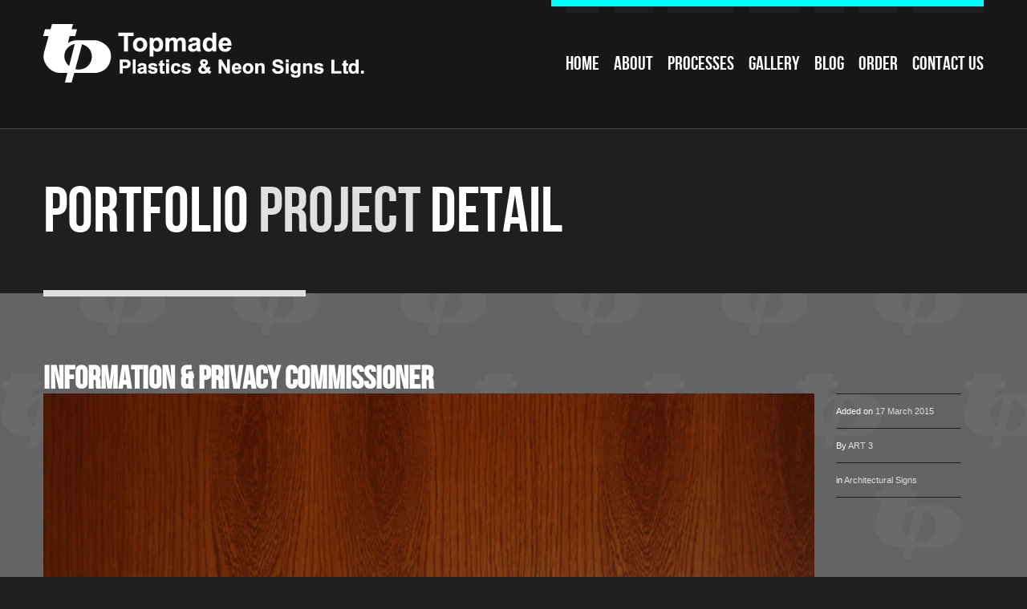

--- FILE ---
content_type: text/html; charset=UTF-8
request_url: https://topmade.com/portfolio/office-door-sign/
body_size: 9027
content:
<!DOCTYPE html>







<!--[if IE 7]>



<html id="ie7" lang="en-US">



<![endif]-->



<!--[if IE 8]>



<html id="ie8" lang="en-US">



<![endif]-->







<head>



<meta charset="UTF-8" />



<meta name="viewport" content="width=device-width" />



<title>



	Information &#038; Privacy Commissioner | Topmade Calgary &amp; Edmonton


</title>







<!-- Theme options -->






<style type="text/css" media="all">



	.link-color {



		color:#00FFFF;



	}



	.link-hover {



		color:#ffffff;



	}



	.first-color {



		color:#e0e0e0;



	}



	.first-background {



		background-color:#e0e0e0!important;



	}



	.second-background {



		background-color:#ffffff!important;



	}



	.second-color {



		color:#ffffff;



	}



	.border-bottom-color {



		border-bottom:solid 1px #e0e0e0;



	}



</style>







<!-- Favicon -->



<link rel="icon" type="image/png" href="http://topmade.com/wp-content/uploads/2013/12/topmade-favico.png" />







<!-- Load CSS -->



<link rel="stylesheet" type="text/css" media="all" href="https://topmade.com/wp-content/themes/Kreativo/style.css" />



<link rel="stylesheet" type="text/css" media="all" href="https://topmade.com/wp-content/themes/Kreativo/css/bootstrap.css" />



<!--[if  IE]>



<link rel="stylesheet" type="text/css" href="https://topmade.com/wp-content/themes/Kreativo/css/ie.css" />



<![endif]-->











<!-- Load Custom CSS -->



<style type="text/css" media="all" >



article.portfolio h1 {
    font-family: 'bebas_neueregular';
    font-size: 40px;
    line-height: 40px;
    padding: 35px 50px 0 0;
}

.header-content .top-menu ul li a {
    font-family: 'bebas_neueregular';
    font-size: 24px;
}

.header-content .top-menu ul {
    padding-top: 0px;
}

li {
    line-height: 20px;
    padding-bottom: 20px;
}

.center .services {
    padding: 70px 0 120px;
    width: 100%;
}

.home .services-title-center p {
    font-size: 28px;
    font-family: 'Arial';
    line-height: 40px;
    padding: 50px 0;
}

.home .center .services .services-item {
    margin-left: 2%;
    margin-right: 2%;
    padding: 50px 0 30px;
    text-align: center;
    width: 29%;
}

.home .center .services .services-item .description {
    font-size: 15px;
    line-height: 18px;
}
#filters li a {
    font-size: 21px;
    height: 40px;
    line-height: 35px;
    margin-left: 12px;
    padding: 8px 15px 0;
}

.title p {
    font-size: 80px;
    line-height: 60px;
}

#colophon .top-section {
    padding: 100px 0;
}

.related .related-center .top-icon {
    background: url("http://topmade.com/wp-content/themes/Kreativo/images/related-top.png") no-repeat scroll 0 0 rgba(0, 0, 0, 0);
}

.home .services-title {
    background: none repeat scroll 0 0 #636466;
    width: 100%;
}

article.portfolio .meta p {
    font-size: 28px;
    font-family: 'Arial';
    line-height: 40px;
    padding: 55px 0 25px;
    text-align: center;
}

.portfolio-item .pdesc {
    font-size: 15px;
}

.widget ul li a {
    font-family: 'bebas_neueregular' !important;
    font-size: 24px !important;
    line-height: 28px;
    margin: 0;
    padding: 0;
}
.header-content .top-menu ul {
    border-top: 8px solid #00FFFF;
}
#colophon .top-section {
    padding: 30px 0;
}
ul ul, ul ol, ol ol, ol ul {
    margin-left: 5%;
    margin-top: 20px;
}
.right-contact-info img {
    border: 0 solid #000000;
    margin-bottom: 40px;
}
.widget h3, .right-contact-info h3 {
    border-bottom: 1px solid #1D1D1D;
    font-family: 'bebas_neueregular';
    font-size: 32px;
    line-height: 30px;
    margin: 10px 0 20px;
    padding: 20px 0 10px;
    position: relative;
}


</style>



<link rel="stylesheet" type="text/css" media="all" href="https://topmade.com/wp-content/themes/Kreativo/css/custom.css" />



<!-- Load Carousel CSS -->










<!--[if lt IE 9]>



<script src="https://topmade.com/wp-content/themes/Kreativo/js/html5.js" type="text/javascript"></script>



<![endif]-->







<script type="text/javascript" src="https://topmade.com/wp-content/themes/Kreativo/js/jquery-1.8.3.min.js"></script>



<script type="text/javascript" src="https://topmade.com/wp-content/themes/Kreativo/js/bootstrap.js"></script>














<script type="text/javascript" >



$(window).resize(function() {







	var headerwidth = $('.header-content').width();



	var bodywidth = $('body').width();







	var ftops = $('#colophon .top-section').width();



	var fbottoms = $('#colophon .bottom-section').width();



	$('#colophon .top-section .middle').css('left', ((ftops/2)-133)+'px');



	$('#colophon .bottom-section .middle').css('left', ((fbottoms/2)-24)+'px');







	$('.hrule').css('width', bodywidth+'px');



	$('.hrule').css('margin-left', (-((bodywidth-headerwidth)/2))+'px');







});



$(window).load(function() {







	var headerwidth = $('.header-content').width();



	var bodywidth = $('body').width();



	var imageheight = $('.hero-carousel article img').height();



	$('.hero-carousel article').css('height', imageheight+'px');



	$('.hero-carousel').css('height', imageheight+'px');



	$('.hero-carousel-nav').css('right', ((bodywidth-headerwidth)/2)+30+'px');







	var menuheight = $('.header-content').height();



	$('.top-menu li').css('height', menuheight-8+'px');



	$('.top-menu li a').css('height', ((menuheight-8)-((menuheight-8-20)/2))+'px');



	$('.top-menu li a').css('padding-top', ((menuheight-8-20)/2)+'px');







	var ftops = $('#colophon .top-section').width();



	var fbottoms = $('#colophon .bottom-section').width();



	$('#colophon .top-section .middle').css('left', ((ftops/2)-133)+'px');



	$('#colophon .bottom-section .middle').css('left', ((fbottoms/2)-24)+'px');







	$('.hrule').css('width', bodywidth+'px');



	$('.hrule').css('margin-left', (-((bodywidth-headerwidth)/2))+'px');







});



$(document).ready(function() {







	$('#nav-below a').hover(



		function () { $(this).addClass('first-background'); },



		function () { $(this).removeClass('first-background'); }



	);







	$('.hero-carousel-nav a').hover(



		function () { $(this).addClass('first-background'); },



		function () { $(this).removeClass('first-background'); }



	);







	$('p:empty').remove();







	






    $('body').css('font-size', '16px');



	$('body').css('background', '#1f1f1f');



	$('body').css('color', '#ffffff');



	$('body').css('font-style', 'normal');



	$('body').css('font-family', 'arial');







	$('#page a').addClass('link-color');



	$('#page a').hover(



		function () { $(this).removeClass('link-color'); $(this).addClass('link-hover'); },



		function () { $(this).removeClass('link-hover'); $(this).addClass('link-color'); }



	);



	$('#submit').hover(



		function () { $(this).addClass('first-background'); },



		function () { $(this).removeClass('first-background'); }



	);



	$('#searchsubmit').hover(



		function () { $(this).addClass('first-background'); },



		function () { $(this).removeClass('first-background'); }



	);







	$('.center h1').addClass('second-color');



	$('.center h2').addClass('second-color');



	$('.center h3').addClass('second-color');



	$('.center h4').addClass('second-color');



	$('.center h5').addClass('second-color');



	$('.center h6').addClass('second-color');







	$('#branding .border').css('background', '#e0e0e0');



	$('.top-menu li').css('border-color', '#1f1f1f');



	$('.top-menu li a').css('color', '#ffffff');



	$('.top-menu li').hover(



		function () { $(this).css('border-color', '#e0e0e0'); $(this).children('a').css('color', '#e0e0e0'); },



		function () { $(this).css('border-color', '#1f1f1f'); $(this).children('a').css('color', '#ffffff'); $('.top-menu li.current-menu-item').css('border-color', '#e0e0e0'); $('.top-menu li.current-menu-item a').css('color', '#e0e0e0');}



	);



	$('.top-menu a').hover(



		function () { $(this).css('color', '#e0e0e0'); },



		function () { $(this).css('color', '#ffffff'); }



	);



	$('.top-menu li ul').hover(



		function () { $(this).parent('li').children('a').css('color', '#e0e0e0'); },



		function () { $(this).parent('li').children('a').css('color', '#ffffff'); }



	);



	$('.top-menu ul ul').css('border-color', '#e0e0e0');



	$('.top-menu ul ul').css('background', '#1f1f1f');



	$('.top-menu li.current-menu-item').css('border-color', '#e0e0e0');



	$('.top-menu li.current-menu-item a').css('color', '#e0e0e0');







	$('article.post .post-info ul li.tags a').hover(



		function () { $(this).css('background', '#e0e0e0'); },



		function () { $(this).css('background', '#1c1c1c'); }



	);







	$('.right-container .widget a').addClass('link-hover');



	$('.right-container .widget a').hover(



		function () { $(this).removeClass('link-hover'); $(this).addClass('link-color'); },



		function () { $(this).removeClass('link-color'); $(this).addClass('link-hover'); }



	);



	$('.widget h3').addClass('second-color');



	$(".widget h3").append("<span></span>");



	$(".widget h3 span").addClass('first-background');



	$(".widget h3").append("<span></span>");



	$(".widget .tagcloud a").append("<span>,</span>");







	$('.footer-sidebar aside').addClass('second-color');



	$('.footer-sidebar aside span').addClass('first-color');



	$('.footer-sidebar aside a').css('font-family', 'arial');







	$('#colophon .top-section .middle').css('background', '#e0e0e0');



	$('#colophon .bottom-section .left-section p span').css('color', '#e0e0e0');



	$('#colophon .bottom-section .left-section p').css('color', '#ffffff');



	$('#colophon .bottom-section .bottom-menu ul li a').css('color', '#ffffff');



	$('#colophon .bottom-section .bottom-menu ul li').hover(



		function () { $(this).children('a').css('color', '#e0e0e0'); },



		function () { $(this).children('a').css('color', '#ffffff'); }



	);







});



</script>







<!-- Load Google Analytics -->






<!-- Load Head Hook -->



<meta name='robots' content='max-image-preview:large' />
	<style>img:is([sizes="auto" i], [sizes^="auto," i]) { contain-intrinsic-size: 3000px 1500px }</style>
	<link rel='dns-prefetch' href='//fonts.googleapis.com' />
<link rel="alternate" type="application/rss+xml" title="Topmade Calgary &amp; Edmonton &raquo; Feed" href="https://topmade.com/feed/" />
<link rel="alternate" type="application/rss+xml" title="Topmade Calgary &amp; Edmonton &raquo; Comments Feed" href="https://topmade.com/comments/feed/" />
<link rel="alternate" type="application/rss+xml" title="Topmade Calgary &amp; Edmonton &raquo; Information &#038; Privacy Commissioner Comments Feed" href="https://topmade.com/portfolio/office-door-sign/feed/" />
<script type="text/javascript">
/* <![CDATA[ */
window._wpemojiSettings = {"baseUrl":"https:\/\/s.w.org\/images\/core\/emoji\/16.0.1\/72x72\/","ext":".png","svgUrl":"https:\/\/s.w.org\/images\/core\/emoji\/16.0.1\/svg\/","svgExt":".svg","source":{"concatemoji":"https:\/\/topmade.com\/wp-includes\/js\/wp-emoji-release.min.js?ver=6.8.3"}};
/*! This file is auto-generated */
!function(s,n){var o,i,e;function c(e){try{var t={supportTests:e,timestamp:(new Date).valueOf()};sessionStorage.setItem(o,JSON.stringify(t))}catch(e){}}function p(e,t,n){e.clearRect(0,0,e.canvas.width,e.canvas.height),e.fillText(t,0,0);var t=new Uint32Array(e.getImageData(0,0,e.canvas.width,e.canvas.height).data),a=(e.clearRect(0,0,e.canvas.width,e.canvas.height),e.fillText(n,0,0),new Uint32Array(e.getImageData(0,0,e.canvas.width,e.canvas.height).data));return t.every(function(e,t){return e===a[t]})}function u(e,t){e.clearRect(0,0,e.canvas.width,e.canvas.height),e.fillText(t,0,0);for(var n=e.getImageData(16,16,1,1),a=0;a<n.data.length;a++)if(0!==n.data[a])return!1;return!0}function f(e,t,n,a){switch(t){case"flag":return n(e,"\ud83c\udff3\ufe0f\u200d\u26a7\ufe0f","\ud83c\udff3\ufe0f\u200b\u26a7\ufe0f")?!1:!n(e,"\ud83c\udde8\ud83c\uddf6","\ud83c\udde8\u200b\ud83c\uddf6")&&!n(e,"\ud83c\udff4\udb40\udc67\udb40\udc62\udb40\udc65\udb40\udc6e\udb40\udc67\udb40\udc7f","\ud83c\udff4\u200b\udb40\udc67\u200b\udb40\udc62\u200b\udb40\udc65\u200b\udb40\udc6e\u200b\udb40\udc67\u200b\udb40\udc7f");case"emoji":return!a(e,"\ud83e\udedf")}return!1}function g(e,t,n,a){var r="undefined"!=typeof WorkerGlobalScope&&self instanceof WorkerGlobalScope?new OffscreenCanvas(300,150):s.createElement("canvas"),o=r.getContext("2d",{willReadFrequently:!0}),i=(o.textBaseline="top",o.font="600 32px Arial",{});return e.forEach(function(e){i[e]=t(o,e,n,a)}),i}function t(e){var t=s.createElement("script");t.src=e,t.defer=!0,s.head.appendChild(t)}"undefined"!=typeof Promise&&(o="wpEmojiSettingsSupports",i=["flag","emoji"],n.supports={everything:!0,everythingExceptFlag:!0},e=new Promise(function(e){s.addEventListener("DOMContentLoaded",e,{once:!0})}),new Promise(function(t){var n=function(){try{var e=JSON.parse(sessionStorage.getItem(o));if("object"==typeof e&&"number"==typeof e.timestamp&&(new Date).valueOf()<e.timestamp+604800&&"object"==typeof e.supportTests)return e.supportTests}catch(e){}return null}();if(!n){if("undefined"!=typeof Worker&&"undefined"!=typeof OffscreenCanvas&&"undefined"!=typeof URL&&URL.createObjectURL&&"undefined"!=typeof Blob)try{var e="postMessage("+g.toString()+"("+[JSON.stringify(i),f.toString(),p.toString(),u.toString()].join(",")+"));",a=new Blob([e],{type:"text/javascript"}),r=new Worker(URL.createObjectURL(a),{name:"wpTestEmojiSupports"});return void(r.onmessage=function(e){c(n=e.data),r.terminate(),t(n)})}catch(e){}c(n=g(i,f,p,u))}t(n)}).then(function(e){for(var t in e)n.supports[t]=e[t],n.supports.everything=n.supports.everything&&n.supports[t],"flag"!==t&&(n.supports.everythingExceptFlag=n.supports.everythingExceptFlag&&n.supports[t]);n.supports.everythingExceptFlag=n.supports.everythingExceptFlag&&!n.supports.flag,n.DOMReady=!1,n.readyCallback=function(){n.DOMReady=!0}}).then(function(){return e}).then(function(){var e;n.supports.everything||(n.readyCallback(),(e=n.source||{}).concatemoji?t(e.concatemoji):e.wpemoji&&e.twemoji&&(t(e.twemoji),t(e.wpemoji)))}))}((window,document),window._wpemojiSettings);
/* ]]> */
</script>
<style id='wp-emoji-styles-inline-css' type='text/css'>

	img.wp-smiley, img.emoji {
		display: inline !important;
		border: none !important;
		box-shadow: none !important;
		height: 1em !important;
		width: 1em !important;
		margin: 0 0.07em !important;
		vertical-align: -0.1em !important;
		background: none !important;
		padding: 0 !important;
	}
</style>
<link rel='stylesheet' id='wp-block-library-css' href='https://topmade.com/wp-includes/css/dist/block-library/style.min.css?ver=6.8.3' type='text/css' media='all' />
<style id='classic-theme-styles-inline-css' type='text/css'>
/*! This file is auto-generated */
.wp-block-button__link{color:#fff;background-color:#32373c;border-radius:9999px;box-shadow:none;text-decoration:none;padding:calc(.667em + 2px) calc(1.333em + 2px);font-size:1.125em}.wp-block-file__button{background:#32373c;color:#fff;text-decoration:none}
</style>
<style id='global-styles-inline-css' type='text/css'>
:root{--wp--preset--aspect-ratio--square: 1;--wp--preset--aspect-ratio--4-3: 4/3;--wp--preset--aspect-ratio--3-4: 3/4;--wp--preset--aspect-ratio--3-2: 3/2;--wp--preset--aspect-ratio--2-3: 2/3;--wp--preset--aspect-ratio--16-9: 16/9;--wp--preset--aspect-ratio--9-16: 9/16;--wp--preset--color--black: #000000;--wp--preset--color--cyan-bluish-gray: #abb8c3;--wp--preset--color--white: #ffffff;--wp--preset--color--pale-pink: #f78da7;--wp--preset--color--vivid-red: #cf2e2e;--wp--preset--color--luminous-vivid-orange: #ff6900;--wp--preset--color--luminous-vivid-amber: #fcb900;--wp--preset--color--light-green-cyan: #7bdcb5;--wp--preset--color--vivid-green-cyan: #00d084;--wp--preset--color--pale-cyan-blue: #8ed1fc;--wp--preset--color--vivid-cyan-blue: #0693e3;--wp--preset--color--vivid-purple: #9b51e0;--wp--preset--gradient--vivid-cyan-blue-to-vivid-purple: linear-gradient(135deg,rgba(6,147,227,1) 0%,rgb(155,81,224) 100%);--wp--preset--gradient--light-green-cyan-to-vivid-green-cyan: linear-gradient(135deg,rgb(122,220,180) 0%,rgb(0,208,130) 100%);--wp--preset--gradient--luminous-vivid-amber-to-luminous-vivid-orange: linear-gradient(135deg,rgba(252,185,0,1) 0%,rgba(255,105,0,1) 100%);--wp--preset--gradient--luminous-vivid-orange-to-vivid-red: linear-gradient(135deg,rgba(255,105,0,1) 0%,rgb(207,46,46) 100%);--wp--preset--gradient--very-light-gray-to-cyan-bluish-gray: linear-gradient(135deg,rgb(238,238,238) 0%,rgb(169,184,195) 100%);--wp--preset--gradient--cool-to-warm-spectrum: linear-gradient(135deg,rgb(74,234,220) 0%,rgb(151,120,209) 20%,rgb(207,42,186) 40%,rgb(238,44,130) 60%,rgb(251,105,98) 80%,rgb(254,248,76) 100%);--wp--preset--gradient--blush-light-purple: linear-gradient(135deg,rgb(255,206,236) 0%,rgb(152,150,240) 100%);--wp--preset--gradient--blush-bordeaux: linear-gradient(135deg,rgb(254,205,165) 0%,rgb(254,45,45) 50%,rgb(107,0,62) 100%);--wp--preset--gradient--luminous-dusk: linear-gradient(135deg,rgb(255,203,112) 0%,rgb(199,81,192) 50%,rgb(65,88,208) 100%);--wp--preset--gradient--pale-ocean: linear-gradient(135deg,rgb(255,245,203) 0%,rgb(182,227,212) 50%,rgb(51,167,181) 100%);--wp--preset--gradient--electric-grass: linear-gradient(135deg,rgb(202,248,128) 0%,rgb(113,206,126) 100%);--wp--preset--gradient--midnight: linear-gradient(135deg,rgb(2,3,129) 0%,rgb(40,116,252) 100%);--wp--preset--font-size--small: 13px;--wp--preset--font-size--medium: 20px;--wp--preset--font-size--large: 36px;--wp--preset--font-size--x-large: 42px;--wp--preset--spacing--20: 0.44rem;--wp--preset--spacing--30: 0.67rem;--wp--preset--spacing--40: 1rem;--wp--preset--spacing--50: 1.5rem;--wp--preset--spacing--60: 2.25rem;--wp--preset--spacing--70: 3.38rem;--wp--preset--spacing--80: 5.06rem;--wp--preset--shadow--natural: 6px 6px 9px rgba(0, 0, 0, 0.2);--wp--preset--shadow--deep: 12px 12px 50px rgba(0, 0, 0, 0.4);--wp--preset--shadow--sharp: 6px 6px 0px rgba(0, 0, 0, 0.2);--wp--preset--shadow--outlined: 6px 6px 0px -3px rgba(255, 255, 255, 1), 6px 6px rgba(0, 0, 0, 1);--wp--preset--shadow--crisp: 6px 6px 0px rgba(0, 0, 0, 1);}:where(.is-layout-flex){gap: 0.5em;}:where(.is-layout-grid){gap: 0.5em;}body .is-layout-flex{display: flex;}.is-layout-flex{flex-wrap: wrap;align-items: center;}.is-layout-flex > :is(*, div){margin: 0;}body .is-layout-grid{display: grid;}.is-layout-grid > :is(*, div){margin: 0;}:where(.wp-block-columns.is-layout-flex){gap: 2em;}:where(.wp-block-columns.is-layout-grid){gap: 2em;}:where(.wp-block-post-template.is-layout-flex){gap: 1.25em;}:where(.wp-block-post-template.is-layout-grid){gap: 1.25em;}.has-black-color{color: var(--wp--preset--color--black) !important;}.has-cyan-bluish-gray-color{color: var(--wp--preset--color--cyan-bluish-gray) !important;}.has-white-color{color: var(--wp--preset--color--white) !important;}.has-pale-pink-color{color: var(--wp--preset--color--pale-pink) !important;}.has-vivid-red-color{color: var(--wp--preset--color--vivid-red) !important;}.has-luminous-vivid-orange-color{color: var(--wp--preset--color--luminous-vivid-orange) !important;}.has-luminous-vivid-amber-color{color: var(--wp--preset--color--luminous-vivid-amber) !important;}.has-light-green-cyan-color{color: var(--wp--preset--color--light-green-cyan) !important;}.has-vivid-green-cyan-color{color: var(--wp--preset--color--vivid-green-cyan) !important;}.has-pale-cyan-blue-color{color: var(--wp--preset--color--pale-cyan-blue) !important;}.has-vivid-cyan-blue-color{color: var(--wp--preset--color--vivid-cyan-blue) !important;}.has-vivid-purple-color{color: var(--wp--preset--color--vivid-purple) !important;}.has-black-background-color{background-color: var(--wp--preset--color--black) !important;}.has-cyan-bluish-gray-background-color{background-color: var(--wp--preset--color--cyan-bluish-gray) !important;}.has-white-background-color{background-color: var(--wp--preset--color--white) !important;}.has-pale-pink-background-color{background-color: var(--wp--preset--color--pale-pink) !important;}.has-vivid-red-background-color{background-color: var(--wp--preset--color--vivid-red) !important;}.has-luminous-vivid-orange-background-color{background-color: var(--wp--preset--color--luminous-vivid-orange) !important;}.has-luminous-vivid-amber-background-color{background-color: var(--wp--preset--color--luminous-vivid-amber) !important;}.has-light-green-cyan-background-color{background-color: var(--wp--preset--color--light-green-cyan) !important;}.has-vivid-green-cyan-background-color{background-color: var(--wp--preset--color--vivid-green-cyan) !important;}.has-pale-cyan-blue-background-color{background-color: var(--wp--preset--color--pale-cyan-blue) !important;}.has-vivid-cyan-blue-background-color{background-color: var(--wp--preset--color--vivid-cyan-blue) !important;}.has-vivid-purple-background-color{background-color: var(--wp--preset--color--vivid-purple) !important;}.has-black-border-color{border-color: var(--wp--preset--color--black) !important;}.has-cyan-bluish-gray-border-color{border-color: var(--wp--preset--color--cyan-bluish-gray) !important;}.has-white-border-color{border-color: var(--wp--preset--color--white) !important;}.has-pale-pink-border-color{border-color: var(--wp--preset--color--pale-pink) !important;}.has-vivid-red-border-color{border-color: var(--wp--preset--color--vivid-red) !important;}.has-luminous-vivid-orange-border-color{border-color: var(--wp--preset--color--luminous-vivid-orange) !important;}.has-luminous-vivid-amber-border-color{border-color: var(--wp--preset--color--luminous-vivid-amber) !important;}.has-light-green-cyan-border-color{border-color: var(--wp--preset--color--light-green-cyan) !important;}.has-vivid-green-cyan-border-color{border-color: var(--wp--preset--color--vivid-green-cyan) !important;}.has-pale-cyan-blue-border-color{border-color: var(--wp--preset--color--pale-cyan-blue) !important;}.has-vivid-cyan-blue-border-color{border-color: var(--wp--preset--color--vivid-cyan-blue) !important;}.has-vivid-purple-border-color{border-color: var(--wp--preset--color--vivid-purple) !important;}.has-vivid-cyan-blue-to-vivid-purple-gradient-background{background: var(--wp--preset--gradient--vivid-cyan-blue-to-vivid-purple) !important;}.has-light-green-cyan-to-vivid-green-cyan-gradient-background{background: var(--wp--preset--gradient--light-green-cyan-to-vivid-green-cyan) !important;}.has-luminous-vivid-amber-to-luminous-vivid-orange-gradient-background{background: var(--wp--preset--gradient--luminous-vivid-amber-to-luminous-vivid-orange) !important;}.has-luminous-vivid-orange-to-vivid-red-gradient-background{background: var(--wp--preset--gradient--luminous-vivid-orange-to-vivid-red) !important;}.has-very-light-gray-to-cyan-bluish-gray-gradient-background{background: var(--wp--preset--gradient--very-light-gray-to-cyan-bluish-gray) !important;}.has-cool-to-warm-spectrum-gradient-background{background: var(--wp--preset--gradient--cool-to-warm-spectrum) !important;}.has-blush-light-purple-gradient-background{background: var(--wp--preset--gradient--blush-light-purple) !important;}.has-blush-bordeaux-gradient-background{background: var(--wp--preset--gradient--blush-bordeaux) !important;}.has-luminous-dusk-gradient-background{background: var(--wp--preset--gradient--luminous-dusk) !important;}.has-pale-ocean-gradient-background{background: var(--wp--preset--gradient--pale-ocean) !important;}.has-electric-grass-gradient-background{background: var(--wp--preset--gradient--electric-grass) !important;}.has-midnight-gradient-background{background: var(--wp--preset--gradient--midnight) !important;}.has-small-font-size{font-size: var(--wp--preset--font-size--small) !important;}.has-medium-font-size{font-size: var(--wp--preset--font-size--medium) !important;}.has-large-font-size{font-size: var(--wp--preset--font-size--large) !important;}.has-x-large-font-size{font-size: var(--wp--preset--font-size--x-large) !important;}
:where(.wp-block-post-template.is-layout-flex){gap: 1.25em;}:where(.wp-block-post-template.is-layout-grid){gap: 1.25em;}
:where(.wp-block-columns.is-layout-flex){gap: 2em;}:where(.wp-block-columns.is-layout-grid){gap: 2em;}
:root :where(.wp-block-pullquote){font-size: 1.5em;line-height: 1.6;}
</style>
<link rel='stylesheet' id='contact-form-7-css' href='https://topmade.com/wp-content/plugins/contact-form-7/includes/css/styles.css?ver=6.1.4' type='text/css' media='all' />
<link rel='stylesheet' id='googlefonts-css' href='https://fonts.googleapis.com/css?family=Advent+Pro:400&subset=latin' type='text/css' media='all' />
<link rel="https://api.w.org/" href="https://topmade.com/wp-json/" /><link rel="EditURI" type="application/rsd+xml" title="RSD" href="https://topmade.com/xmlrpc.php?rsd" />
<meta name="generator" content="WordPress 6.8.3" />
<link rel="canonical" href="https://topmade.com/portfolio/office-door-sign/" />
<link rel='shortlink' href='https://topmade.com/?p=829' />
<link rel="alternate" title="oEmbed (JSON)" type="application/json+oembed" href="https://topmade.com/wp-json/oembed/1.0/embed?url=https%3A%2F%2Ftopmade.com%2Fportfolio%2Foffice-door-sign%2F" />
<link rel="alternate" title="oEmbed (XML)" type="text/xml+oembed" href="https://topmade.com/wp-json/oembed/1.0/embed?url=https%3A%2F%2Ftopmade.com%2Fportfolio%2Foffice-door-sign%2F&#038;format=xml" />
		<style type="text/css" id="wp-custom-css">
			/* Make contact form appear below map/address on wider screens */
.contact-form {
  clear: both !important; /* Force it to clear floats */
  float: none !important; /* Optional:  Prevent it from floating, just to be sure */
  width: 100% !important; /* Make it take full width */
}		</style>
		


</head>







<body class="wp-singular portfolio-template-default single single-portfolio postid-829 wp-theme-Kreativo">



<div id="page">







    <!-- Header start -->



    <header id="branding">



		<div class="header-content">



            <div class="logo">



                <a href="https://topmade.com/"><img src="http://topmade.com/wp-content/uploads/2013/12/topmade-main-logo.png" alt="Topmade Plastics & Neon Signs in Calgary & Edmonton"></a>



            </div>



            <div class="top-menu">



                <div class="menu-top-container"><ul id="menu-top" class="menu"><li id="menu-item-133" class="menu-item menu-item-type-custom menu-item-object-custom menu-item-home menu-item-133"><a href="http://topmade.com">Home</a></li>
<li id="menu-item-162" class="menu-item menu-item-type-post_type menu-item-object-page menu-item-162"><a href="https://topmade.com/sign-design-installation-repair/">About</a></li>
<li id="menu-item-1639" class="menu-item menu-item-type-post_type menu-item-object-page menu-item-1639"><a href="https://topmade.com/sign-manufacturer-process/">Processes</a></li>
<li id="menu-item-131" class="menu-item menu-item-type-post_type menu-item-object-page menu-item-131"><a href="https://topmade.com/gallery/">Gallery</a></li>
<li id="menu-item-132" class="menu-item menu-item-type-post_type menu-item-object-page menu-item-132"><a href="https://topmade.com/blog/">Blog</a></li>
<li id="menu-item-191" class="menu-item menu-item-type-post_type menu-item-object-page menu-item-191"><a href="https://topmade.com/order/">Order</a></li>
<li id="menu-item-134" class="menu-item menu-item-type-post_type menu-item-object-page menu-item-134"><a href="https://topmade.com/contact-us/">Contact Us</a></li>
</ul></div>


            </div>



            <div class="mobile-menu">



                <select name="page-dropdown" onchange='document.location.href=this.options[this.selectedIndex].value;'>



                    <option value="">Go To...</option>



                    <option value="https://topmade.com">Home</option>



                    <option value="https://topmade.com/sign-design-installation-repair/">About</option><option value="https://topmade.com/blog/">Blog</option><option value="https://topmade.com/contact-us/">Contact Us</option><option value="https://topmade.com/gallery/">Gallery</option><option value="https://topmade.com/order/">Order</option><option value="https://topmade.com/sign-manufacturer-process/">Processes</option>


                </select>



            </div>



            <div class="clear"></div>



        </div>



        <div class="border"></div>



    </header>



    <!-- Header end -->







    <!-- slider start -->



	


    <!-- slider end -->







    <!-- main start -->



	<div id="main"><script type="text/javascript">
$(document).ready(function() {
    $('.title p span').addClass('first-color');
	$('.rtitle span').addClass('first-color');
	
	$('.portfolio-item .ptitle').addClass('first-color');
	$('.portfolio-item .pdesc').addClass('second-color');
	$('.portfolio-item .ptitle').addClass('first-color');
	$('.portfolio-item').addClass('border-bottom-color');
	$('.portfolio-item .overlay .bg').addClass('first-background');
	$('.portfolio-item').hover(
		function(){ $(this).children('.overlay').fadeIn(100); },
		function(){ $(this).children('.overlay').fadeOut(100); }
	);
	$('.portfolio-item').click( function() {
		window.location=$(this).find("a").attr("href"); 
     	return false;
	});
	
});
$(window).load(function(){
	var itemh = $('.portfolio-item img').height();
	$('.portfolio-item .overlay').css('height', itemh+'px');
	$('.portfolio-item .overlay .bg').css('height', itemh+'px');
});
$(window).resize(function(){
	var itemh = $('.portfolio-item img').height();
	$('.portfolio-item .overlay').css('height', itemh+'px');
	$('.portfolio-item .overlay .bg').css('height', itemh+'px');
});
</script>

        <div class="title">
            <p class="second-color">Portfolio <span>Project</span> Detail</p>
            <div class="first-background border"></div>
        </div>
        
        <div class="center-full">
            
            
            <div class="center">
    
					
					                    
                        
<script type="text/javascript">

$(document).ready(function() {

    $('.meta p span').addClass('first-color');

	$('.meta p').addClass('second-color');

	$('.meta a').addClass('first-background');

	$('.meta a').hover(

		function() { $(this).removeClass('first-background'); $(this).addClass('second-background');},

		function() { $(this).removeClass('second-background'); $(this).addClass('first-background');}

	);

});

</script>



<article id="post-829" class="post-829 portfolio type-portfolio status-publish has-post-thumbnail hentry portfolio_category-architectural-signs portfolio_category-wayfinding-signs">

		

        <h1 class="second-color">Information &#038; Privacy Commissioner</h1>

        

		<img width="1024" height="768" src="https://topmade.com/wp-content/uploads/2015/01/Door-Sign2008-e1421178213732.jpg" class="attachment-full size-full wp-post-image" alt="" decoding="async" fetchpriority="high" />
		

		<div class="post-info">

        	<ul>

            	<li><p class="second-color">Added on <span class="first-color">17 March 2015</span></p></li>

				<li><p class="second-color">By <span class="first-color">ART 3</span></p></li>

            	<li><p class="second-color">in <span class="first-color">Architectural Signs</span></p></li>

            	<li class="second-color tags"></li>

            </ul>	

        </div>

        

        <div class="clear"></div>

		

		
        

        <div class="hrule"></div>

        

        <div class="meta">

        

			
        	<p>Architectural signs are designed for both aesthetics and function, with function being foremost. This means language simplicity, readability and position are most important to their core purpose. Because they are an integrated part of facility design, architectural signs are often treated as a more permanent installation than other signs. As a result, they can be made from a variety of strong materials, from stainless steel to wood, as a stand-alone sign or part of a comprehensive sign system.</p>

            <a href="http://topmade.com/portfolio_category/architectural-signs/" target="_blank">View More Architectural Signs</a>

        

        </div>

		

</article>    
                                        
    
            </div>
            
            
            <div class="related">
                <div class="related-center">
                    <div class="top-icon"></div>
                    <p class="second-color rtitle">...or check out <span>others</span></p>
                                                                    
                                                        
                            <div class="portfolio-item  ">
                                
                                <div class="overlay">
                                    <div class="bg"></div>
                                    <p class="ptitle">Calgary Transit</p>
                                    <p class="pdesc">Pylon Sign</p>
                                    <p class="pdate">Added 2 Apr 2015</p>
                                </div>
                                
                                								<a class="go" href="https://topmade.com/portfolio/calgary-transit-2/"><img src="https://topmade.com/wp-content/themes/Kreativo/timthumb.php?src=https://topmade.com/wp-content/uploads/2015/03/Calgary-Transit-LRT-McKnight-Westwinds-Freestanding-ID-Sign2008-e1425339251995.jpg&w=267&h=217" alt="" /></a>
                                
                                <p class="ptitle line">Calgary Transit</p>
                                <p class="pdesc line">Pylon Sign</p>
                                
                            </div>
                 
                                                
                                                        
                            <div class="portfolio-item  second">
                                
                                <div class="overlay">
                                    <div class="bg"></div>
                                    <p class="ptitle">Menyatai Noodle House</p>
                                    <p class="pdesc">LED Illuminated Awning Canopy</p>
                                    <p class="pdate">Added 25 Sep 2013</p>
                                </div>
                                
                                								<a class="go" href="https://topmade.com/portfolio/japanese-noodles-awning/"><img src="https://topmade.com/wp-content/themes/Kreativo/timthumb.php?src=https://topmade.com/wp-content/uploads/2013/09/20130525_092832-p.jpg&w=267&h=217" alt="" /></a>
                                
                                <p class="ptitle line">Menyatai Noodle House</p>
                                <p class="pdesc line">LED Illuminated Awning Canopy</p>
                                
                            </div>
                 
                                                
                                                        
                            <div class="portfolio-item  ">
                                
                                <div class="overlay">
                                    <div class="bg"></div>
                                    <p class="ptitle">The Royal Exchange Pubs &#038; Grill Interior Storefront LED Illuminated (halo-effect) Alum Metal Channel Letters Sign @ Bow Valley Square 4, Calgary</p>
                                    <p class="pdesc">Interior Storefront LED illuminated (halo-effect) alum metal channel letters</p>
                                    <p class="pdate">Added 11 Oct 2022</p>
                                </div>
                                
                                								<a class="go" href="https://topmade.com/portfolio/the-royal-exchange-pubs-grill-interior-storefront-led-illuminated-halo-effect-alum-metal-channel-letters-sign-bow-valley-square-4-calgary/"><img src="https://topmade.com/wp-content/themes/Kreativo/timthumb.php?src=https://topmade.com/wp-content/uploads/2022/10/The-Royal-Exchange.png&w=267&h=217" alt="" /></a>
                                
                                <p class="ptitle line">The Royal Exchange Pubs &#038; Grill Interior Storefront LED Illuminated (halo-effect) Alum Metal Channel Letters Sign @ Bow Valley Square 4, Calgary</p>
                                <p class="pdesc line">Interior Storefront LED illuminated (halo-effect) alum metal channel letters</p>
                                
                            </div>
                 
                                                
                                                        
                            <div class="portfolio-item last second">
                                
                                <div class="overlay">
                                    <div class="bg"></div>
                                    <p class="ptitle">Ruth&#8217;s Chris Steak House</p>
                                    <p class="pdesc">Aluminum Framed Sandwich Board Sign</p>
                                    <p class="pdate">Added 16 Mar 2020</p>
                                </div>
                                
                                								<a class="go" href="https://topmade.com/portfolio/1795/"><img src="https://topmade.com/wp-content/themes/Kreativo/timthumb.php?src=https://topmade.com/wp-content/uploads/2020/03/20190807_095826.jpg&w=267&h=217" alt="" /></a>
                                
                                <p class="ptitle line">Ruth&#8217;s Chris Steak House</p>
                                <p class="pdesc line">Aluminum Framed Sandwich Board Sign</p>
                                
                            </div>
                 
                                        <div class="clear"></div>
                                        <div class="bottom-icon"></div>
                </div>
          	</div>
            
            
		</div>
        
        










	</div><!-- #main -->





	<footer id="colophon">


    	<div class="top-section">


        	<div class="middle">


            </div>


            <div class="footer-sidebar">


				

                <div class="clear"></div>


            </div>


        </div>


        <div class="bottom-section">


        	<div class="middle">


            </div>


        	<div class="left-section">


                <ul>


                    <li class="facebook"><a href="http://www.facebook.com/topmadesigns" target="_blank"></a></li>


                    <li class="twitter"><a href="http://www.twitter.com/topmadesigns" target="_blank"></a></li>


                    <li class="vimeo"><a href="http://instagram.com/topmadesigns" target="_blank"></a></li>


                    <li class="rss"><a href="https://plus.google.com/103307162044314161801/" target="_blank"></a></li>


                </ul><div class="clear">


<p>Copyright Topmade Plastics & Neon Signs Ltd.<br>
Calgary and Edmonton Toll Free:<br>
<a href="tel:+18778676233">1-877-867-6233</a></p>


                </div>


            </div>


            <div class="bottom-menu">


            	<div class="menu-top-container"><ul id="menu-top-1" class="menu"><li class="menu-item menu-item-type-custom menu-item-object-custom menu-item-home menu-item-133"><a href="http://topmade.com">Home</a></li>
<li class="menu-item menu-item-type-post_type menu-item-object-page menu-item-162"><a href="https://topmade.com/sign-design-installation-repair/">About</a></li>
<li class="menu-item menu-item-type-post_type menu-item-object-page menu-item-1639"><a href="https://topmade.com/sign-manufacturer-process/">Processes</a></li>
<li class="menu-item menu-item-type-post_type menu-item-object-page menu-item-131"><a href="https://topmade.com/gallery/">Gallery</a></li>
<li class="menu-item menu-item-type-post_type menu-item-object-page menu-item-132"><a href="https://topmade.com/blog/">Blog</a></li>
<li class="menu-item menu-item-type-post_type menu-item-object-page menu-item-191"><a href="https://topmade.com/order/">Order</a></li>
<li class="menu-item menu-item-type-post_type menu-item-object-page menu-item-134"><a href="https://topmade.com/contact-us/">Contact Us</a></li>
</ul></div>

                <div class="clear"></div>


            </div>


            <div class="mobile-menu">


                <select name="page-dropdown" onchange='document.location.href=this.options[this.selectedIndex].value;'> 


                    <option value="">Go To...</option> 


                    <option value="https://topmade.com">Home</option>


                    <option value="https://topmade.com/sign-design-installation-repair/">About</option><option value="https://topmade.com/sign-design-installation-repair/safety/">Safety</option><option value="https://topmade.com/blog/">Blog</option><option value="https://topmade.com/contact-us/">Contact Us</option><option value="https://topmade.com/contact-us/thank-you/">Thank You</option><option value="https://topmade.com/gallery/">Gallery</option><option value="https://topmade.com/order/">Order</option><option value="https://topmade.com/order/thank-you-order/">Thank You</option><option value="https://topmade.com/sign-manufacturer-process/">Processes</option>

                </select>


            </div>


            <div class="clear"></div>


        </div>


    </footer><!-- #colophon -->


    


</div><!-- #page -->





<script type="speculationrules">
{"prefetch":[{"source":"document","where":{"and":[{"href_matches":"\/*"},{"not":{"href_matches":["\/wp-*.php","\/wp-admin\/*","\/wp-content\/uploads\/*","\/wp-content\/*","\/wp-content\/plugins\/*","\/wp-content\/themes\/Kreativo\/*","\/*\\?(.+)"]}},{"not":{"selector_matches":"a[rel~=\"nofollow\"]"}},{"not":{"selector_matches":".no-prefetch, .no-prefetch a"}}]},"eagerness":"conservative"}]}
</script>
<script type="text/javascript" src="https://topmade.com/wp-includes/js/dist/hooks.min.js?ver=4d63a3d491d11ffd8ac6" id="wp-hooks-js"></script>
<script type="text/javascript" src="https://topmade.com/wp-includes/js/dist/i18n.min.js?ver=5e580eb46a90c2b997e6" id="wp-i18n-js"></script>
<script type="text/javascript" id="wp-i18n-js-after">
/* <![CDATA[ */
wp.i18n.setLocaleData( { 'text direction\u0004ltr': [ 'ltr' ] } );
/* ]]> */
</script>
<script type="text/javascript" src="https://topmade.com/wp-content/plugins/contact-form-7/includes/swv/js/index.js?ver=6.1.4" id="swv-js"></script>
<script type="text/javascript" id="contact-form-7-js-before">
/* <![CDATA[ */
var wpcf7 = {
    "api": {
        "root": "https:\/\/topmade.com\/wp-json\/",
        "namespace": "contact-form-7\/v1"
    }
};
/* ]]> */
</script>
<script type="text/javascript" src="https://topmade.com/wp-content/plugins/contact-form-7/includes/js/index.js?ver=6.1.4" id="contact-form-7-js"></script>





</body>


</html>

--- FILE ---
content_type: text/css
request_url: https://topmade.com/wp-content/themes/Kreativo/style.css
body_size: 5261
content:
/*

Theme Name: Kreativo Theme

Theme URI: http://www.donkeythemes.com/demos/kreativo

Description: A multipuropse / portfolio / blog theme

Version: 1.0

*/



/* Import Font */

@font-face {

    font-family: 'bebas_neueregular';

    src: url('fonts/bebasneue-webfont.eot');

    src: url('fonts/bebasneue-webfont.eot?#iefix') format('embedded-opentype'),

         url('fonts/bebasneue-webfont.woff') format('woff'),

         url('fonts/bebasneue-webfont.ttf') format('truetype'),

         url('fonts/bebasneue-webfont.svg#bebas_neueregular') format('svg');

    font-weight: normal;

    font-style: normal;

}



/* Use this br class to clear floated columns */

.clear { 

	clear:both; 

	display:block; 

}



/* Header Styles */

#branding {

	width:100%;

	position:relative;
	background:#171717;
}

#branding .border {

	width:100%;

	height:1px;

	background:#ffde00;

	position:absolute;

	bottom:0px;

	z-index:100;

}

.header-content {

	max-width:1172px;

	margin:auto;

	position:relative;

	z-index:200;

}

.header-content .logo {

	float:left;

	padding:30px 0 30px 0;

}

.header-content .top-menu {

	float:right;

}

.header-content .top-menu ul {

	list-style-type:none;

	margin:0;

	padding:0;

	position:relative;

}

.header-content .top-menu ul:after {

	content: ""; 

	clear:both; 

	display:block;

}

.header-content .top-menu ul li {

	float:left;

	margin-left:18px;

	border-top:solid 8px #171717;

}

.header-content .top-menu ul li:hover {

	border-top:solid 8px #ffde00;

}

.header-content .top-menu li:hover {

	-webkit-transition: border-color 0.2s linear;

	-moz-transition: border-color 0.2s linear;

	-ms-transition: border-color 0.2s linear;

	-o-transition: border-color 0.2s linear;

	transition: border-color 0.2s linear;

}

.header-content .top-menu ul li a {

	font-size:20px;

	line-height:20px;

	color:#ffffff;

	display:block;

	font-family: 'bebas_neueregular';

	font-style:normal;

}

.header-content .top-menu ul li:hover a {

	color:#ffde00;

	-webkit-transition: color 0.2s linear;

	-moz-transition: color 0.2s linear;

	-ms-transition: color 0.2s linear;

	-o-transition: color 0.2s linear;

	transition: color 0.2s linear;

}

.header-content .top-menu ul ul {

	display:none;

	position:absolute;

	border-bottom:solid 2px #ffde00;

	padding:10px 0;

	top:100%;

}

.header-content .top-menu ul li:hover ul {

	display:block;

}

.header-content .top-menu ul li:hover ul ul {

	display:none;

}

.header-content .top-menu ul ul li:hover ul {

	display:block;

}

.header-content .top-menu ul li ul li {

	margin:0px;

	float:none;

	border:none;

	height:45px!important;

	position:relative;

}

.header-content .top-menu ul li ul li a {

	margin:0px;

	float:none;

	border:none;

	height:33px!important;

	padding:12px 25px 0 25px!important;

}

.header-content .top-menu ul li ul li:hover {

	border:none;

}

.header-content .top-menu ul li ul ul {

	left:100%;

	top:0px!important;

}



/* Content Styles */

#main {

	width:100%

}

.title {

	width:1172px;

	margin:auto;

	height:auto;

	padding:70px 0;

	position:relative;

	background:#

}

.title .border {

	width:327px;

	height:8px;

	position:absolute;

	bottom:-4px;

	left:0px;

}

.title p {

	font-size:100px;

	line-height:100px;

	color:#ffffff;

	font-family: 'bebas_neueregular';

	padding:0px;

	margin:0px;

	display:inline-block;

}

.center-full {

	width:100%;

	height:auto;

	border-bottom:solid 1px #1f1f1f;

	background:url(images/points_bg.jpg) repeat;

}

.center {

	width:1172px;

	height:auto;

	margin:auto;

	padding-bottom:40px;

}

.center .services {

	width:100%;

	padding:140px 0 200px 0;

}

.center article.services {

	width:100%;

	padding:0;

}

.center .left-container {

	width:63.3%;

	height:auto;

	float:left;

}

.center .right-container {

	width:33.3%;

	height:auto;

	float:right;

	padding-bottom:30px;
	margin-top:65px;

}

.center .hrule {

	height:1px;

	width:100%;

	background:#1f1f1f;

	margin-top:50px;

}



/* Home Page Styles */

.home .center-full {

	border:none;

}

.home .middle {

	display:none;

}

.home .related {

	margin-bottom:0;

}

.home .services-title {

	width:100%;

	background:#171717;

}

.home .services-title-center {

	margin:auto;

	width:1172px;

	text-align:center;

	position:relative;

}

.home .services-title-center p {

	font-size:35px;

	font-family: 'bebas_neueregular';

	line-height:70px;

	padding:50px 0;

}

.home .services-title-center .border {

    bottom: -4px;

    height: 8px;

    left: 0;

    position: absolute;

    width: 326px;

}

.home .center .services .services-item  {

	float:left;

	margin-left: 0;

    margin-right: 2%;

    width: 23.5%;

	text-align:center;
	background:#191919;
	padding:50px 0 30px 0;

}


.home .center .services .services-item:hover  {

-webkit-box-shadow: 0px 0px 20px rgba(18, 18, 18, 1);
-moz-box-shadow:    0px 0px 20px rgba(18, 18, 18, 1);
box-shadow:         0px 0px 20px rgba(18, 18, 18, 1);
background:#151515;

	-webkit-transition: color 0.2s linear, background-color 0.2s linear;

	-moz-transition: color 0.2s linear, background-color 0.2s linear;

	-ms-transition: color 0.2s linear, background-color 0.2s linear;

	-o-transition: color 0.2s linear, background-color 0.2s linear;

	transition: color 0.2s linear, background-color 0.2s linear;
}







.home .center .services .services-item.last  {

    margin-right: 0;

}

.home .center .services .services-item .sctitle {

	display:block;

	width:158px;

	height:97px;

	padding-top:61px;

	color:#161616;

	font-size:35px;

	line-height:35px;

	font-family: 'bebas_neueregular';

	text-align:center;

	-webkit-border-radius: 79px;

	-moz-border-radius: 79px;

	border-radius: 79px;

	margin:auto;

}

.home .center .services .services-item .sctitle:hover {

	-webkit-transition: color 0.2s linear, background-color 0.2s linear;

	-moz-transition: color 0.2s linear, background-color 0.2s linear;

	-ms-transition: color 0.2s linear, background-color 0.2s linear;

	-o-transition: color 0.2s linear, background-color 0.2s linear;

	transition: color 0.2s linear, background-color 0.2s linear;

}

.home .center .services .services-item .subtitle {

	font-family: 'bebas_neueregular';

	font-size:25px;

	line-height:25px;

	margin:45px 0 30px 0;

}

.home .center .services .services-item .description {

	font-size:12px;

	line-height:18px;

	color:#7a7a7a;

	padding:0 50px;

}









/* Single Post Styles */

article.post {

	position:relative;

	border-bottom:1px solid #1d1d1d;

	padding-bottom:30px;

}

article.page {

	position:relative;

	border-bottom:1px solid #1d1d1d;

	padding-bottom:30px;

}

article.post h1 {

	font-size:40px;

	line-height:60px;

	font-family: 'bebas_neueregular';

	padding:45px 0 35px 0;

}

article.post img.attachment-full {

	width:100%;

	margin-bottom:40px;

}

article.page h1 {

	font-size:40px;

	line-height:60px;

	font-family: 'bebas_neueregular';

	padding:20px 0 10px 0;

}

article.page img.attachment-full {

	width:100%;

	margin-bottom:40px;

}

.post-info {

	width:20%;

	float:right;

	padding-left:35px;

}

.post-info ul {

	list-style-type:none;

	padding:0;

	margin:0;

}

.post-info ul li {

	border-top:1px solid #1f1f1f;

	color:#ffffff;

	font-size:12px;

	line-height:12px;

	padding:15px 0;

}

.post-info ul li p {

	color:#ffffff;

	font-size:11px;

	line-height:12px;

	padding:0;

	margin:0;

}

.post-info ul li.tags a {

	display:inline-block;

	height:20px;

	padding:6px 10px 0 10px;

	background:#1c1c1c;

	color:#ffffff!important;

	margin-right:10px;

	-webkit-border-radius: 3px;

	-moz-border-radius: 3px;

	border-radius: 3px;

	margin-bottom:18px;

}

.post-info ul li.tags a:hover {

	color:#000000!important;

	background:#ffde00;

}

article.post .border {

	width:31%;

	height:18px;

	background:#ffde00;

	margin:auto;

	position:absolute;

	bottom:-9px;

	left:34.5%;

}



/* Portfolio Post Styles */

article.portfolio {

	position:relative;

	border-bottom:none!important;

	padding-bottom:30px;

}

article.portfolio {

	position:relative;

	border-bottom:1px solid #1d1d1d;

	padding-bottom:30px;

}

article.portfolio h1 {

	font-size:40px;

	line-height:60px;

	font-family: 'bebas_neueregular';

	padding:35px 0 35px 0;

}

article.portfolio img.attachment-full {

	width:81.99%;

	margin-bottom:40px;

	float:left;

}

article.portfolio .post-info {

	width:13.31%;

	float:right;

	padding-right:2.35%;

	padding-left:0px;

}

article.portfolio .meta {

	text-align:center;

}

article.portfolio .meta p {

	text-align:center;

	font-family: 'bebas_neueregular';

	font-size:40px;

	line-height:60px;

	padding:55px 0 25px;

}

article.portfolio .meta a {

	text-align:center;

	color:#111111;

	font-family: 'bebas_neueregular';

	font-size:40px;

	line-height:40px;

	display:inline-block;

	padding:8px 20px;

	margin-bottom:90px;

}

.related {

	background:#000000;

	margin-bottom:120px;

	width:100%;

}

.related .related-center {

	width:1172px;

	margin:auto;

	position:relative;

	padding-bottom:51px;

}

.related .related-center .top-icon {

	background:url(images/related-top.jpg) no-repeat;

	width:154px;

	height:136px;

	position:absolute;

	top:-61px;

	left:509px;

	z-index:2000;

}

.related .related-center .bottom-icon {

	background:url(images/related-bottom.png) no-repeat;

	width:64px;

	height:42px;

	position:absolute;

	bottom:-10px;

	left:554px;

	z-index:2000;

}

.related .related-center .rtitle {

	font-family: 'bebas_neueregular';

	font-size:100px;

	line-height:100px;

	text-align:center;

	padding:136px 0 80px 0;

}

.related .related-center .portfolio-item {

	margin-right:2%;

	margin-left:0px;

	width:23.5%;

}

.related .related-center .portfolio-item.last {

	margin-right:0;

}



/* Portfolio Page Styles */

.center.portfolio {

	padding-top:100px;

}

.center.portfolio .items {

	width:1206px;

	margin-left:-34px;

}

.portfolio-item {

	float:left;

	margin-bottom:58px;

	background:#0e1011;

	margin-left:34px;

	position:relative;

	overflow:hidden;

	cursor:pointer;

	width:267px;

}

.portfolio-item img {

	width:100%;

	display:block;

}

.portfolio-item .ptitle {

	font-size:15px;

	line-height:20px;

	margin-bottom:0;

	padding:5% 5% 0 5%; 
	text-transform: uppercase;
	font-weight: bold;

}

.portfolio-item .pdesc {

	font-size:11px;

	line-height:20px;

	margin-bottom:0;

	padding:0 5% 5% 6%;

}

.portfolio-item .line {

	white-space: nowrap;

	text-overflow: ellipsis;

	overflow:hidden;

}

.portfolio-item .overlay {

	width:100%;

	height:auto;

	position:absolute;

	left:-100%;

	top:0px;

	display:block;

	transition: all 300ms ease 0s ;

}

.portfolio-item:hover .overlay {

	width:100%;

	height:auto;

	position:absolute;

	left:0px;

	top:0px;

	display:block;

	transition: all 300ms ease 0s ;

}

.portfolio-item .overlay .bg {

	width:100%;

	height:auto;

	position:absolute;

	z-index:100;

	left:0px;

	top:0px;

	opacity: 0.9;

    filter: alpha(opacity = 90);

}

.portfolio-item .overlay .ptitle {

	position:relative;

	z-index:200;

	color:#1c1e20;

	font-weight:bold;

	font-size:20px;

	line-height:20px;

	padding:10% 10%;

}

.portfolio-item .overlay .pdesc {

	position:relative;

	z-index:200;

	font-size:15px;

	line-height:30px;

	font-weight:bold;

	padding:0 10%;

}

.portfolio-item .overlay .pdate {

	position:relative;

	z-index:200;

	font-size:12px;

	line-height:12px;

	color:#1c1e20;

	font-weight:bold;

	position:absolute;

	bottom:5%;

	left:10%

}

.isotope-item {

  z-index: 2;

}

.isotope-hidden.isotope-item {

  pointer-events: none;

  z-index: 1;

}

.isotope,

.isotope .isotope-item {

  /* change duration value to whatever you like */

  -webkit-transition-duration: 0.8s;

     -moz-transition-duration: 0.8s;

      -ms-transition-duration: 0.8s;

       -o-transition-duration: 0.8s;

          transition-duration: 0.8s;

}



.isotope {

  -webkit-transition-property: height, width;

     -moz-transition-property: height, width;

      -ms-transition-property: height, width;

       -o-transition-property: height, width;

          transition-property: height, width;

}



.isotope .isotope-item {

  -webkit-transition-property: -webkit-transform, opacity;

     -moz-transition-property:    -moz-transform, opacity;

      -ms-transition-property:     -ms-transform, opacity;

       -o-transition-property:      -o-transform, opacity;

          transition-property:         transform, opacity;

}

/**** disabling Isotope CSS3 transitions ****/

.isotope.no-transition,

.isotope.no-transition .isotope-item,

.isotope .isotope-item.no-transition {

  -webkit-transition-duration: 0s;

     -moz-transition-duration: 0s;

      -ms-transition-duration: 0s;

       -o-transition-duration: 0s;

          transition-duration: 0s;

}

#filters {

	list-style-type:none;

	margin:0px;

	padding:0px;

	float:right;

	padding-top:20px;

}

#filters li {

	float:left;

	padding-bottom:15px;

}

#filters li a {

	font-family: 'bebas_neueregular';

	display:block;

	height:44px;

	padding:8px 20px 0 20px;

	color:#121212;

	font-size:35px;

	line-height:35px;

	margin-left:17px;

}



/* Team Page Styles */

.items.members {

	padding-bottom:80px;

}

.portfolio-item.team .overlay .tauthor {

	position:relative;

	z-index:200;

	font-size:12px;

	line-height:12px;

	font-weight:bold;

	position:absolute;

	bottom:5%;

	left:10%

}

article.team {

	padding-bottom:80px;

}

.portfolio-item.team {

	cursor:default;

}

.portfolio-item.single {

	margin-left:0px;

	float:left;

	margin-right:20px;

	margin-bottom:20px;

}

.portfolio-item.team .overlay {

	cursor:pointer;

}

.portfolio-item.team p {

	padding-bottom:5px;

}

.portfolio-item.team ul {

	list-style-type:none;

	margin:0;

	padding:0;

}

.portfolio-item.team .skills {

	border-top:solid 1px #202020;

	border-bottom:solid 1px #202020;

	margin:0 5%;

	padding:15px 0;

}

.portfolio-item.team .skills ul li {

	float:left;

	display:block;

	height:18px;

	padding:8px 10px 0 10px;

	color:#121212;

	margin-right:12px;

	margin-bottom:12px;

	font-size:12px;

	line-height:12px;

}

.portfolio-item.team .skills p {

	font-size:15px;

	font-weight:bold;

	line-height:15px;

}

.portfolio-item.team .social {

	padding:25px 5%;

}

.portfolio-item.team .social ul {

	list-style-type:none;

}

.portfolio-item.team .social ul li {

	float:left;

	display:block;

	width:25px;

	height:25px;

	padding-right:11px;

}

.portfolio-item.team .social ul li a {

	background:url(images/team-social.png) no-repeat;

	display:block;

	width:25px;

	height:25px;

}

.portfolio-item.team .social ul li a:hover {

	-webkit-transition: background 0.1s linear;

	-moz-transition: background 0.1s linear;

	-ms-transition: background 0.1s linear;

	-o-transition: background 0.1s linear;

	transition: background 0.1s linear;

}

.portfolio-item.team .social ul li a.facebook {

	background-position:0px 0px;

}

.portfolio-item.team .social ul li a.twitter {

	background-position:-25px 0px;

}

.portfolio-item.team .social ul li a.vimeo {

	background-position:-50px 0px;

}

.portfolio-item.team .social ul li a.linkedin {

	background-position:-75px 0px;

}

.portfolio-item.team .social ul li a.facebook:hover {

	background-position:0px -25px;

}

.portfolio-item.team .social ul li a.twitter:hover {

	background-position:-25px -25px;

}

.portfolio-item.team .social ul li a.vimeo:hover {

	background-position:-50px -25px;

}

.portfolio-item.team .social ul li a.linkedin:hover {

	background-position:-75px -25px;

}

.related.team .related-center {

	text-align:center;

	padding-bottom:120px;	

}

.related.team .related-center h1 {

	font-size:100px;

	line-height:100px;

	padding:125px 10% 50px;

}

.related.team .related-center h2 {

	font-size:40px;

	line-height:40px;

	padding:0 10% 75px;

}

.related.team .related-center p {

	font-size:100px;

	line-height:100px;

	padding:0 10%;
	font-family:'bebas_neueregular';
	position:relative;
	top:100px;

}



/* Posts Navigation Styles */

#nav-below {

	padding:40px 0;

}

#nav-below .nav-previous {

	float:left;

	width:27px;

	height:24px;

	margin-right:2px;

}

#nav-below .nav-next {

	float:left;

	width:27px;

	height:24px;

}

#nav-below .nav-previous a {

	background-position:0px 0px;

}

#nav-below .nav-next a {

	background-position:-27px 0px;

}

#nav-below a {

	background-image:url(images/hero-controls.png);

	width:27px;

	height:24px;

	position:relative;

	text-indent:-9999px;

	display:block;

	-webkit-border-radius: 2px;

	-moz-border-radius: 2px;

	border-radius: 2px;

	background-color:#181818;

}

#nav-below .nav-previous a:hover {

	-webkit-transition: background-color 0.1s linear;

	-moz-transition: background-color 0.1s linear;

	-ms-transition: background-color 0.1s linear;

	-o-transition: background-color 0.1s linear;

	transition: background-color 0.1s linear;

}

#nav-below .nav-next a:hover {

	-webkit-transition: background-color 0.1s linear;

	-moz-transition: background-color 0.1s linear;

	-ms-transition: background-color 0.1s linear;

	-o-transition: background-color 0.1s linear;

	transition: background-color 0.1s linear;

}



/* Coments Styles */

#comments .form-allowed-tags {

	display:none;

}

#comments {

	padding:30px 0;

}

#comments input#author {

	float:none;

	width:94%;

}

#comments input#email {

	float:none;

	width:94%;

}

#comments input#url {

	float:none;

	width:94%;

}

#comments textarea {

	float:none;

	width:94%;

}

#comments article {

	padding:25px 0;

	background:#0e1011;

    border:none;

    -webkit-box-shadow: 2px 2px 2px rgba(0, 0, 0, 0.35);

    -moz-box-shadow:    2px 2px 2px rgba(0, 0, 0, 0.35);

    box-shadow:         2px 2px 2px rgba(0, 0, 0, 0.35);

	margin-bottom:32px;

}

#comments ol {

	margin:0px;

	padding:0px;

	list-style-type:none;

}

#comments ul {

	list-style-type:none;

}

#comments h2 {

	padding-bottom:30px;

}

#comments table td {

	vertical-align:top;

	padding:0 20px 0 25px;

}

#comments table td.first {

	width:130px;

	padding:0 0 0 25px;

}

#comments .reply {

	float:right;

	margin-right:20px;

}



/* Sidebar Styles */

.widget h3, .right-contact-info h3 {

	font-family: 'bebas_neueregular';

	font-size:40px;

	line-height:60px;

	border-bottom:1px solid #1d1d1d;

	padding:20px 0 10px 0;

	margin:10px 0 0 0;

	position:relative;

	margin-bottom:20px;

}

.widget h3 span, .right-contact-info h3 span {

	position:absolute;

	width:61%;

	height:12px;

	bottom:-6px;

	left:0px;

}

.widget ul {

	list-style-type:none;

	margin:0;

}

.widget ul li {

	font-family: 'bebas_neueregular';

	font-size:20px;

	line-height:38px;

	padding:0px;

	margin:0px;
	border-bottom: solid 1px #1d1d1d;
	
	padding-top: 15px;

}

.widget ul li a {

	font-family: 'bebas_neueregular' !important;

	font-size:20px !important;

	line-height:28px;

	padding:0px;

	margin:0px;

}

.widget .tagcloud a {

	font-family: 'bebas_neueregular';

	font-size:20px!important;

	line-height:38px;

	padding:0px;

	margin:0px;

}

.widget input {

	float:none;

	width:94%;

}

.widget #searchform label {

	display:none;

}

#searchform label {

	display:none;

}

.footer-sidebar {

	width:1172px;

	margin:auto;

	font-size:15px;

	line-height:30px;

}

.footer-sidebar a {

	font-size:15px!important;

	line-height:30px!important;

}

.footer-sidebar li {

	padding-bottom:20px!important;

	font-size:15px!important;

	line-height:30px!important;

}

.latest-twitter-tweet-time {

	padding-bottom:20px!important;

	color:#454545;

	font-size:12px;

}

.widget iframe {

	width:100%!important;

}

.footer-sidebar aside {

	width:25%;

	float:left;

	margin:0 4.16%;

}

.footer-sidebar aside h3 {

	border:none;

}

.footer-sidebar aside h3 span {

	display:none;

}



/* Contact Page Styles */

.right-contact-info {
position:relative;
top:-60px;	

}

.right-contact-info img {

	border:solid 15px #000000;

	margin-bottom:40px;

}

.right-contact-info p {

	font-size:15px;

	line-height:30px;	

}



/* Contact Form Styles */

.contact-form {

	padding-top:40px;

	position:relative;

}

.contact-form p {

	color:#111111;

	font-size:40px;

	line-height:40px;

	display:inline-block;

	height:48px;

	font-family: 'bebas_neueregular';

	padding:9px 20px 0 20px;

	margin:0 0 3px 0;

}

.contact-form input {

	float:none;

	width:94%;

	margin-bottom:50px!important;

}

.contact-form textarea {

	float:none;

	width:94%;

	margin-bottom:62px!important;

	padding-top:20px;

}

.contact-form #error_msg {

	position:absolute;

	left:170px;

	bottom:18px;

	font-family: 'bebas_neueregular';

	font-size:20px;

}



/* Footer Styles */

#colophon {

	width:100%;

}

#colophon .top-section {

	width:100%;

	padding:180px 0;

	background:url(images/points_bg.jpg) repeat;

	position:relative;

}

#colophon .top-section .middle {

	background:#ffde00;

	width:266px;

	height:16px;

	position:absolute;

	top:-8px;

}

#colophon .bottom-section {

	width:1172px;

	margin:auto;

	padding:75px 0;

	position:relative;

}

#colophon .bottom-section .middle {

	background:url(images/footer-arrow.png) no-repeat;

	width:48px;

	height:24px;

	position:absolute;

	top:-12px;

}

.home #colophon .bottom-section .middle {

	display:block;

}

#colophon .bottom-section .left-section {

	float:left;

}

#colophon .bottom-section .left-section p {

	font-size:25px;

	color:#ffffff;

	padding-bottom:5px;

	font-family: 'bebas_neueregular';

	font-style:normal;

}

#colophon .bottom-section .left-section p span {

	color:#ffde00;

}

#colophon .bottom-section .left-section ul {

	margin:0;

	padding:0;

}

#colophon .bottom-section .left-section ul li {

	float:left;

	display:block;

	width:32px;

	height:32px;

	padding-right:5px;

}

#colophon .bottom-section .left-section ul li a {

	display:block;

	width:32px;

	height:32px;

	background:url(images/social-icons.png);

}

#colophon .bottom-section .left-section ul li:hover a {

	background:url(images/social-icons.png);

	-webkit-transition: background 0.1s linear;

	-moz-transition: background 0.1s linear;

	-ms-transition: background 0.1s linear;

	-o-transition: background 0.1s linear;

	transition: background 0.1s linear;

}

#colophon .bottom-section .left-section li.facebook a {

	background-position:0px 0px;

}

#colophon .bottom-section .left-section li.twitter a {

	background-position:-32px 0px;

}

#colophon .bottom-section .left-section li.rss a {

	background-position:-64px 0px;

}

#colophon .bottom-section .left-section li.vimeo a {

	background-position:-96px 0px;

}

#colophon .bottom-section .left-section li.youtube a {

	background-position:-128px 0px;

}

#colophon .bottom-section .left-section li.linkedin a {

	background-position:-160px 0px;

}

#colophon .bottom-section .left-section li.facebook:hover a {

	background-position:0px 32px;

}

#colophon .bottom-section .left-section li.twitter:hover a {

	background-position:-32px 32px;

}

#colophon .bottom-section .left-section li.rss:hover a {

	background-position:-64px 32px;

}

#colophon .bottom-section .left-section li.vimeo:hover a {

	background-position:-96px 32px;

}

#colophon .bottom-section .left-section li.youtube:hover a {

	background-position:-128px 32px;

}

#colophon .bottom-section .left-section li.linkedin:hover a {

	background-position:-160px 32px;

}

#colophon .bottom-section .bottom-menu {

	float:right;

	padding-top:20px;

}

#colophon .bottom-section .bottom-menu ul {

	list-style-type:none;

}

#colophon .bottom-section .bottom-menu ul li {

	float:left;

	margin-left:18px;

}

#colophon .bottom-section .bottom-menu ul li a {

	color:#ffffff;

	font-size:20px;

	line-height:20px;

	font-family: 'bebas_neueregular';

	font-style:normal;

}

#colophon .bottom-section .bottom-menu ul li:hover a {

	color:#ffde00;

	-webkit-transition: color 0.2s linear, background-color 0.2s linear;

	-moz-transition: color 0.2s linear, background-color 0.2s linear;

	-ms-transition: color 0.2s linear, background-color 0.2s linear;

	-o-transition: color 0.2s linear, background-color 0.2s linear;

	transition: color 0.2s linear, background-color 0.2s linear;

}

#colophon .bottom-section .bottom-menu ul ul {

	display:none;

}



.mobile-menu {

	display:none;

}

.featured{height:150px !important;
position:relative;
top:-15px;}



/* Responsive design */

@media (min-width: 1280px) { 

	.header-content {

		width:1172px;

	}

	#colophon .bottom-section {

		width:1172px;

	}

	.center {

		width:1172px;

	}

	.title {

		width:1172px;

	}

	.related .related-center {

		width:1172px;

	}

	.related .related-center .top-icon {

		left:509px;

	}

	.related .related-center .bottom-icon {

		left:554px;

	}

	.home .services-title-center {

		width:1172px;

	}

	.footer-sidebar {

		width:1172px;

	}

}

@media (min-width: 1152px) and (max-width: 1279px) { 

	.header-content {

		width:1044px;

	}

	#colophon .bottom-section {

		width:1044px;

	}

	.center {

		width:1044px;

	}

	.title {

		width:1044px;

	}

	.center.portfolio .items {

		width:1074px;

		margin-left:-30px;

	}

	.portfolio-item {

		margin-left:30px;

		width:238px;

	}

	.related .related-center {

		width:1044px;

	}

	.related .related-center .top-icon {

		left:445px;

	}

	.related .related-center .bottom-icon {

		left:490px;

	}

	.home .services-title-center {

		width:1044px;

	}

	.footer-sidebar {

		width:1044px;

	}

}

@media (min-width: 1024px) and (max-width: 1151px) { 

	.header-content {

		width:916px;

	}

	#colophon .bottom-section {

		width:916px;

	}

	.center {

		width:916px;

	}

	.title {

		width:916px;

	}

	.center.portfolio .items {

		width:941px;

		margin-left:-25px;

	}

	.portfolio-item {

		margin-left:25px;

		width:288px;

	}

	.related .related-center {

		width:916px;

	}

	.related .related-center .top-icon {

		left:381px;

	}

	.related .related-center .bottom-icon {

		left:426px;

	}

	.home .services-title-center {

		width:916px;

	}

	.footer-sidebar {

		width:916px;

	}

	.portfolio-item .overlay .pdesc {

		line-height: 15px;

	}

}

@media (min-width: 980px) and (max-width: 1023px) { 

	.header-content {

		width:772px;

	}

	#colophon .bottom-section {

		width:772px;

	}

	.center {

		width:772px;

	}

	.title {

		width:772px;

	}

	.center.portfolio .items {

		width:787px;

		margin-left:-15px;

	}

	.related .portfolio-item {

		margin-right:30px!important;

		width:371px!important;

	}

	.related .portfolio-item.second {

		margin-right:0!important;

	}

	.portfolio-item {

		margin-left:15px;

		width:247px;

	}

	.related .related-center {

		width:772px;

	}

	.related .related-center .top-icon {

		left:309px;

	}

	.related .related-center .bottom-icon {

		left:354px;

	}

	.home .services-title-center {

		width:772px;

	}

	.footer-sidebar {

		width:772px;

	}

}

@media (min-width: 768px) and (max-width: 979px) { 

	.header-content {

		width:748px;

	}

	#colophon .bottom-section {

		width:748px;

	}

	.center {

		width:748px;

	}

	.title {

		width:748px;

	}

	.center.portfolio .items {

		width:763px;

		margin-left:-15px;

	}

	.portfolio-item {

		margin-left:15px;

		width:239px;

	}

	.related .portfolio-item {

		margin-right:20px!important;

		width:364px!important;

	}

	.related .portfolio-item.second {

		margin-right:0!important;

	}

	.related .related-center {

		width:748px;

	}

	.related .related-center .top-icon {

		left:297px;

	}

	.related .related-center .bottom-icon {

		left:342px;

	}

	.home .services-title-center {

		width:748px;

	}

	.footer-sidebar {

		width:748px;

	}

}

@media (max-width: 767px) { 

.home .center .services .services-item .sctitle {
    border-radius: 79px;
    color: #161616;
    display: block;
    font-family: 'bebas_neueregular';
    font-size: 30px;
    height: 60px;
    line-height: 15px;
    margin: auto;
    padding-top: 41px;
    text-align: center;
    width: 100px;
}

	.header-content {

		width:460px;

	}

	#colophon .bottom-section {

		width:460px;

	}

	#colophon .bottom-section .left-section {

		float:none;

		margin:auto;

		width:230px;

	}

	#colophon .bottom-section .left-section ul {

		margin-left:5px;

	}

	.center {

		width:460px;

	}

	.title {

		width:460px;

	}

	.center.portfolio .items {

		width:475px;

		margin-left:-15px;

	}

	.portfolio-item {

		margin-left:0px!important;

		width:222px;

	}

	.related .portfolio-item {

		margin-right:15px!important;

		width:222px!important;

	}

	.related .portfolio-item.second {

		margin-right:0!important;

	}

	.related .related-center {

		width:460px;

	}

	.related .related-center .top-icon {

		left:153px;

	}

	.related .related-center .bottom-icon {

		left:198px;

	}

	.home .services-title-center {

		width:460px;

	}

	.home .center .services .services-item  {

		float:left;

		margin-left: 0;

		margin-right: 10%;

		width: 45%;

		text-align:center;

		margin-bottom:20px;

	}

	.home .center .services .services-item.second  {

		margin-right: 0;

	}

	.footer-sidebar {

		width:460px;

	}

	.footer-sidebar aside {

		width:90%;

		float:left;

		margin:0 5%;

		text-align:center;

	}

	.top-menu {

		display:none;

	}

	.bottom-menu {

		display:none;

	}

	.portfolio-item .overlay .pdesc {

		line-height: 15px;

	}

	.mobile-menu {

		display:block;

		text-align:center;

		padding-bottom:20px;

	}

	footer .mobile-menu {

		display:block;

		text-align:center;

		padding-top:20px;

	}

	#branding .logo {

		float:none;

		text-align:center;

	}

	select {

		color:#000000!important;

	}

	.right-container {

		display:none!important;

	}

	.left-container {

		width:100%!important;

	}

	.post-info {

		float: right;

		padding-left: 10px;

		width: 40%;

	}

	.hero {

		display:none;

	}

	[class*="span"] {

		width:100%!important;

		margin-left:0!important;

	}

	.pricing .pricing-item {

		margin-bottom:40px!important;

	}

h5 {
    font-size: 16px;
}

}

@media (max-width: 580px) { 

h5 {
    font-size: 16px;
}

.home .center .services .services-item {
    margin-left: 2%;
    margin-right: 2%;
    padding: 20px 0;
    text-align: center;
    width: 29%;
}


.home .center .services .services-item .sctitle {
    border-radius: 50px;
    height: 80px;
    font-size: 20px;
    line-height: 85px;
    padding: 0;
    vertical-align: middle;
    width: 80px;
}

.home .center .services .services-item .subtitle {
    font-family: 'arial';
    font-size: 12px;
    line-height: 15px;
    margin: 45px 0 30px;
}


.header-content {

		width:280px;

	}

	#colophon .bottom-section {

		width:280px;

	}

	#colophon .bottom-section .left-section {

		float:none;

		margin:auto;

	}

	#colophon .bottom-section .left-section ul {

		margin-left:5px;

	}

	.center {

		width:280px;

	}

	.title {

		width:280px;

	}

	.center.portfolio .items {

		width:280px;

		margin-left:0px;

	}

	.portfolio-item {

		margin-left:0px!important;

		width:280px;

	}

	.related .portfolio-item {

		margin-right:0!important;

		width:280px!important;

	}

	.related .portfolio-item.second {

		margin-right:0!important;

	}

	.related .related-center {

		width:280px;

	}

	.related .related-center .top-icon {

		left:63px;

	}

	.related .related-center .bottom-icon {

		left:108px;

	}

	.home .services-title-center {

		width:280px;

	}


.home .center .services .services-item {
    margin-left: 2%;
    margin-right: 2%;
    padding: 20px 0;
    text-align: center;
    width: 29%;
}


	.home .center .services .services-item.second  {

		margin-right: 0;

	}

	.footer-sidebar {

		width:280px;

	}

	.footer-sidebar aside {

		width:90%;

		float:left;

		margin:0 5%;

		text-align:center;

	}

	.top-menu {

		display:none;

	}

	.bottom-menu {

		display:none;

	}

	.portfolio-item .overlay .pdesc {

		line-height: 15px;

	}

	.mobile-menu {

		display:block;

		text-align:center;

		padding-bottom:20px;

	}

	footer .mobile-menu {

		display:block;

		text-align:center;

		padding-top:20px;

	}

	#branding .logo {

		float:none;

		text-align:center;

	}

	select {

		color:#000000!important;

	}



	.home .center .services .services-item .description {

		display:none;

	}

	.hero {

		display:none;

	}

	.related .related-center .rtitle {

		font-size: 80px;

		line-height: 80px;

	}

	.title p {

		font-size: 80px;

		line-height: 80px;

	}

	.title .border {

		width: 280px;

	}

	article.portfolio img.attachment-full {

		margin-bottom: 20px;

		width: 100%;

	}

	article.portfolio .post-info {

		display:none;

	}

	.post-info {

		display:none;

	}

}

--- FILE ---
content_type: text/css
request_url: https://topmade.com/wp-content/themes/Kreativo/css/custom.css
body_size: 1005
content:
/**
 * GALLERY
 */

.prev-next-posts {
	text-align: center;
}

.prev-next-posts .next-posts-link {
	display: inline-block;
}

.prev-next-posts .prev-posts-link {
	display: inline-block;
}

.prev-next-posts a {
	margin-left: 20px;
	margin-right: 20px;

	background: #0E1011;
	padding: 12px 15px;
	color: #fff;
}

.prev-next-posts a:hover, .prev-next-posts a:focus {
	background: #343436;
}


.portfolio-category-desc-wrapper {
	margin-top: 35px;
	border-top: 1px solid #1D1D1D;
	padding-top: 30px;
	/*
	background: rgba(0,0,0,0.2);
	padding: 20px 20px 5px;
	*/
}


@media only screen and (max-width : 768px) {
	.portfolio-item {
		margin-right: 10px;
	}

	.portfolio .items {
		margin: 0 auto !important;
	}
}

@media only screen and (max-width : 480px) {
	.title {
		width: 90%;
	}
}


/**
 * LAYOUT TWEAKS
 */

#colophon .top-section, .center-full {
	background-attachment: fixed;
}

#colophon .top-section {
	background-color: #333;
}

.home .services-title {
	background: rgba(0,0,0,0.2) !important;
}

#branding .border {
	background: rgba(255,255,255,0.2) !important;
}

.center-full .center {
	padding: 50px 0 50px;
}

.page-template-blog-page .center-full .center {
	padding: 0 0 50px;
}

@media only screen and (max-width : 768px) {
	.center-full .center {
		width: 90%;
	}
}



/**
 * FORMS
 */

.contact-form .contact-input {
	display: block;
	padding: 0;
	margin-bottom: 60px;
}

.contact-form .wpcf7-submit {
	margin-top: 250px;
}

.contact-form .wpcf7-submit:hover, .contact-form .wpcf7-submit:focus {
	background: #e0e0e0;
}

.contact-form .wpcf7-not-valid-tip {
	margin-top: -55px;
	font-size: 18px !important;
	color: #FF6000 !important;
	font-family: Arial, Helvetica, sans-serif;
}

/* Order form */

.order-page-left-container {
	float: left; width: 48%;
}

.order-page-right-container {
	float: right; width: 48%;
}

.order-form {
	background: rgba(255,255,255,0.6);
	padding: 20px 7%;
	color: #222;
}

.order-form p {
	margin-bottom: 8px;
}

.order-form label {
	display: inline-block;
	font-weight: bold;
	font-size: 16px;
}

.order-form input[type="text"], .order-form input[type="email"], .order-form textarea, .order-form select, .order-form input[type="tel"], .order-form input[type="date"] {
	background: #fff;
	border: 1px solid #999;
	-webkit-border-radius: 0px;
	-moz-border-radius: 0px;
	border-radius: 0px;
	color: #222;
	padding: 8px !important;
	height: auto;
	width: 100%;
	box-sizing: border-box;
}

.order-form textarea {
	max-height: 160px;
}

.required-field {
	color: #FF4D00;
}

.order-form .wpcf7-submit:hover, .order-form .wpcf7-submit:focus {
	background: #e0e0e0;
}

.order-form .input-file-upload {
}

.order-form .wpcf7-not-valid-tip {
	margin-top: -8px;
	font-size: 15px !important;
	color: #FF0000 !important;
	font-family: Arial, Helvetica, sans-serif;
}

/* Order Page */
.order-page-wrapper .inner-left-container {
	float: left; width: 48%;
}

.order-page-wrapper .inner-right-container {
	float: right; width: 48%;
}

@media only screen and (max-width : 768px) {
	.order-page-wrapper .inner-left-container {
		float: none; width: 100%;
	}

	.order-page-wrapper .inner-right-container {
		float: none; width: 100%;
	}
}


/**
 * PROCESSES PAGE
 */

.process-wrapper {
/*	width: 100%;
	clear: both;*/
}

.process-container {
	float: left;
	width: 46%;
	margin-bottom: 20px;
	margin-right: 8%;
}

.process-container:nth-child(2n+2) {
	margin-right: 0;
}

.process-container:nth-child(2n+3) {
	clear: both;
}

@media only screen and (max-width : 768px) {
	.process-container {
		width: 100%;
		margin-right: 0;
	}

	.process-container:nth-child(2n+3) {
		clear: none;
	}
}